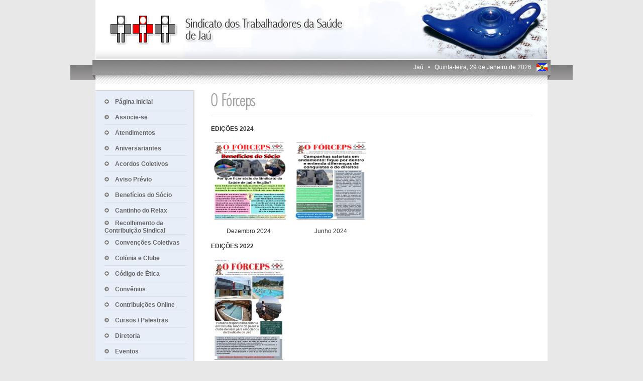

--- FILE ---
content_type: text/html; charset=UTF-8
request_url: https://sindsaudejau.com.br/forceps.php
body_size: 31466
content:
<!DOCTYPE html PUBLIC "-//W3C//DTD XHTML 1.0 Transitional//EN" "http://www.w3.org/TR/xhtml1/DTD/xhtml1-transitional.dtd">
<html xmlns="http://www.w3.org/1999/xhtml">
<head>
<meta http-equiv="Content-Type" content="text/html; charset=iso-8859-1" />
<title>Sindicato dos Trabalhadores da Sa�de de Ja� e Regi�o</title>
<meta name="robots" content="all">
<meta name="content-language" content="pt-br">
<meta name="description" content="Sindicato dos Trabalhadores da Sa�de de Ja� e Regi�o">
<meta name="keywords" content="sindicato trabalhadores sa�de ja�">

<link href="estilo.css?v=1.4" rel="stylesheet" type="text/css" />
<script src="js/funcoes.js" type="text/javascript"></script>

<script language="JavaScript">
    <!--
    function fale()
    {
    var erro_string = "";  
    if (window.document.mail.nome.value =="") { erro_string += "O campo Nome est� vazio \n"; }
	if (window.document.mail.email.value =="") { erro_string += "O campo E-mail est� vazio \n"; }
	if (window.document.mail.fone.value =="") { erro_string += "O campo Telefone est� vazio \n"; }
	if (window.document.mail.mensagem.value =="") { erro_string += "O campo Mensagem est� vazio \n"; }
    if (erro_string == "")
    { return true;
    } else { alert("O preenchimento de todos os campos � obrigat�rio\n\n" + erro_string); return false; }
    }

    function denu()
    {
			var erro_string = "";  
			if (window.document.mail.empresa.value =="") { erro_string += "O campo Empresa est� vazio \n"; }
			if (window.document.mail.cidade.value =="") { erro_string += "O campo Cidade est� vazio \n"; }
			if (window.document.mail.mensagem.value =="") { erro_string += "O campo Mensagem est� vazio \n"; }
			if (erro_string == "")
			{ 
				return true;
			} else { alert("O preenchimento de todos os campos � obrigat�rio\n\n" + erro_string); return false; }
    }				
		
    -->
</script>
<script src="js/jquery-1.7.2.min.js"></script>
<script src="js/lightbox.js"></script>
<link href="css/lightbox.css" rel="stylesheet" />

</head>

<body>
<table width="900" border="0" align="center" cellpadding="0" cellspacing="0">
  <tr>
    <td bgcolor="#FFFFFF"><img src="figuras/topo.jpg" width="900" height="120" /></td>
  </tr>
</table>
<table width="1000" border="0" align="center" cellpadding="0" cellspacing="0">
  <tr>
    <td height="49" valign="top" background="figuras/separador.jpg"><table width="900" border="0" align="center" cellpadding="0" cellspacing="0">
      <tr>
        <td height="30"><table width="610" height="25" border="0" align="right" cellpadding="0" cellspacing="0">
          <tr>
            <td align="right"><span class="data">Ja&uacute;&nbsp;&nbsp;&nbsp;&bull;&nbsp;&nbsp;
                  <script>WriteDate();</script>
            </span></td>
            <td width="32" align="right"><img src="figuras/bandeira.jpg" width="22" height="16" /></td>
            </tr>
        </table></td>
      </tr>
    </table></td>
  </tr>
</table>
<table width="900" border="0" align="center" cellpadding="0" cellspacing="0">
  <tr>
    <td width="200" bgcolor="#FFFFFF"><img src="figuras/trans.gif" width="1" height="11" /></td>
    <td bgcolor="#FFFFFF"><img src="figuras/trans.gif" width="1" height="11" /></td>
  </tr>
</table>
<table width="900" border="0" align="center" cellpadding="0" cellspacing="0" bgcolor="#FFFFFF">
  <tr>
    <td width="200" valign="top" background="figuras/fundo_menu.jpg"><table width="196" border="0" cellspacing="0" cellpadding="0">
      <tr>
        <td bgcolor="#d6d6d6"><img src="figuras/trans.gif" width="1" height="1" /></td>
      </tr>
    </table>
    <table width="164" border="0" align="center" cellpadding="0" cellspacing="0">
  <tr>
  
    <td><img src="figuras/trans.gif" width="1" height="5" /></td>
  </tr>
  <tr>
    <td height="30"><img src="figuras/seta_menu.gif" />&nbsp;&nbsp;&nbsp;<a href="index.php" class="menu">P&aacute;gina Inicial</a></td>
  </tr>
  
  <tr>
    <td bgcolor="#d9e1ee"><img src="figuras/trans.gif" width="1" height="1" /></td>
  </tr>
  <tr>
    <td height="30"><img src="figuras/seta_menu.gif" />&nbsp;&nbsp;&nbsp;<a href="associe.php" class="menu">Associe-se</a></td>
  </tr>
  
  <tr bgcolor="#d9e1ee"><img src="figuras/trans.gif" width="1" height="1" /></td>
  </tr>
  
  <tr>
    <td bgcolor="#d9e1ee"><img src="figuras/trans.gif" width="1" height="1" /></td>
  </tr>
  <tr>
    <td height="30"><img src="figuras/seta_menu.gif" />&nbsp;&nbsp;&nbsp;<a href="atendimentos.php" class="menu">Atendimentos</a></td>
  </tr>
  
  
   
  <tr bgcolor="#d9e1ee">
    <td><img src="figuras/trans.gif" width="1" height="1" /></td>
  </tr>
  <tr>
    <td height="30"><img src="figuras/seta_menu.gif" />&nbsp;&nbsp;&nbsp;<a href="aniversariantes.php" class="menu">Aniversariantes</a></td>
  </tr>
  <tr bgcolor="#d9e1ee">
		<td><img src="figuras/trans.gif" width="1" height="1" /></td>
 	</tr>
  <tr>
		<td height="30"><img src="figuras/seta_menu.gif" />&nbsp;&nbsp;&nbsp;<a href="acordos.php" class="menu">Acordos Coletivos</a></td>
 	</tr>
  <tr>
		<td bgcolor="#d9e1ee"><img src="figuras/trans.gif" width="1" height="1" /></td>
 	</tr>
  <tr>
		<td height="30"><img src="figuras/seta_menu.gif" />&nbsp;&nbsp;&nbsp;<a href="aviso_previo.php" class="menu">Aviso Pr&eacute;vio </a></td>
  </tr>
  <tr>
		<td bgcolor="#d9e1ee"><img src="figuras/trans.gif" width="1" height="1" /></td>
 	</tr>
  <tr>
    <td height="30"><img src="figuras/seta_menu.gif" />&nbsp;&nbsp;&nbsp;<a href="beneficios_socios.php" class="menu">Benef&iacute;cios do S&oacute;cio </a></td>
  </tr>
  <tr>
    <td bgcolor="#d9e1ee"><img src="figuras/trans.gif" width="1" height="1" /></td>
  </tr>

  <tr>
    <td height="30"><img src="figuras/seta_menu.gif" />&nbsp;&nbsp;&nbsp;<a href="manchete_ver.php?id=4814" class="menu">Cantinho do Relax</a></td>
  </tr>
  <tr bgcolor="#d9e1ee">
    <td><img src="figuras/trans.gif" width="1" height="1" /></td>
  </tr>

   <tr>
     <td height="30"><img src="figuras/seta_menu.gif" />&nbsp;&nbsp;&nbsp;<a href="ocifio_recolhimento_contribuicao.pdf" target="_blank" class="menu">Recolhimento da Contribui&ccedil;&atilde;o Sindical</a></td>
  </tr>
  <tr bgcolor="#d9e1ee">
    <td><img src="figuras/trans.gif" width="1" height="1" /></td>
  </tr> 

  <tr><td height="30"><img src="figuras/seta_menu.gif" />&nbsp;&nbsp;&nbsp;<a href="convencoes.php" class="menu">Conven&ccedil;&otilde;es Coletivas</a></td></tr>
  <tr bgcolor="#d9e1ee">
    <td><img src="figuras/trans.gif" width="1" height="1" /></td>
  </tr>


  <tr>
    <td height="30"><img src="figuras/seta_menu.gif" />&nbsp;&nbsp;&nbsp;<a href="colonia.php" class="menu">Col&ocirc;nia e Clube</a></td>
  </tr>
  <tr bgcolor="#d9e1ee">
    <td><img src="figuras/trans.gif" width="1" height="1" /></td>
  </tr>
  <tr>
    <td height="30"><img src="figuras/seta_menu.gif" />&nbsp;&nbsp;&nbsp;<a href="codigo.php" class="menu">C&oacute;digo de &Eacute;tica </a></td>
  </tr>
  <tr bgcolor="#d9e1ee">
    <td><img src="figuras/trans.gif" width="1" height="1" /></td>
  </tr>
  <tr>
    <td height="30"><img src="figuras/seta_menu.gif" />&nbsp;&nbsp;&nbsp;<a href="convenios.php" class="menu">Conv&ecirc;nios</a></td>
  </tr>
  <tr bgcolor="#d9e1ee">
		<td><img src="figuras/trans.gif" width="1" height="1" /></td>
  	</tr>
  <tr>
  	<!-- <td height="30"><img src="figuras/seta_menu.gif" />&nbsp;&nbsp;&nbsp;<a href="#" class="menu" onClick="window.open ('atencao.html?v=2025', '', 'width=520,height=350,resizable=no,scrollbars=no,screenX=0,screenY=0,top=0,left=0')">Contribui&ccedil;&otilde;es Online </a></td> -->
  	<td height="30"><img src="figuras/seta_menu.gif" />&nbsp;&nbsp;&nbsp;<a href="atencao.php" class="menu">Contribui&ccedil;&otilde;es Online </a></td>
  	</tr>
  <tr bgcolor="#d9e1ee">
    <td><img src="figuras/trans.gif" width="1" height="1" /></td>
  </tr>
  <tr>
    <td height="30"><img src="figuras/seta_menu.gif" />&nbsp;&nbsp;&nbsp;<a href="cursos.php" class="menu">Cursos / Palestras</a></td>
  </tr>
  <tr bgcolor="#d9e1ee">
    <td><img src="figuras/trans.gif" width="1" height="1" /></td>
  </tr>
  <tr>
    <td height="30"><img src="figuras/seta_menu.gif" />&nbsp;&nbsp;&nbsp;<a href="diretoria.php" class="menu">Diretoria</a></td>
  </tr>
  <tr bgcolor="#d9e1ee">
    <td><img src="figuras/trans.gif" width="1" height="1" /></td>
  </tr>
  <tr>
		<td height="30"><img src="figuras/seta_menu.gif" />&nbsp;&nbsp;&nbsp;<a href="eventos.php" class="menu">Eventos</a></td>
 	</tr>
  <tr bgcolor="#d9e1ee">
		<td><img src="figuras/trans.gif" width="1" height="1" /></td>
 	</tr>
  <tr>
    <td height="30"><img src="figuras/seta_menu.gif" />&nbsp;&nbsp;&nbsp;<a href="espiao.php" class="menu">Espi&atilde;o Forceps</a> </td>
  </tr>
  
    <tr bgcolor="#d9e1ee">
    <td><img src="figuras/trans.gif" width="1" height="1" /></td>
  </tr>
  <tr>
    <td height="30"><img src="figuras/seta_menu.gif" />&nbsp;&nbsp;&nbsp;<a href="fale.php" class="menu">Fale Conosco </a></td>
  </tr>
  <tr bgcolor="#d9e1ee">
    <td><img src="figuras/trans.gif" width="1" height="1" /></td>
  </tr>
  <tr>
  	<td height="30"><img src="figuras/seta_menu.gif" />&nbsp;&nbsp;&nbsp;<a href="galeria.php" class="menu">Galeria de Fotos</a></td>
 	</tr>
  <tr bgcolor="#d9e1ee">
		<td><img src="figuras/trans.gif" width="1" height="1" /></td>
 	</tr>
  <tr>
    <td height="30"><img src="figuras/seta_menu.gif" />&nbsp;&nbsp;&nbsp;<a href="historia.php" class="menu">Hist&oacute;ria</a></td>
  </tr>
  <tr bgcolor="#d9e1ee">
    <td><img src="figuras/trans.gif" width="1" height="1" /></td>
  </tr>
  <tr>
    <td height="30"><img src="figuras/seta_menu.gif" />&nbsp;&nbsp;&nbsp;<a href="homologa.php" class="menu">Homologa&ccedil;&atilde;o</a></td>
  </tr>
  <tr bgcolor="#d9e1ee">
    <td><img src="figuras/trans.gif" width="1" height="1" /></td>
  </tr>
  <tr>
		<td height="30"><img src="figuras/seta_menu.gif" />&nbsp;&nbsp;&nbsp;<a href="links.php" class="menu">Links &Uacute;teis</a></td>
 	</tr>
  <tr bgcolor="#d9e1ee">
		<td><img src="figuras/trans.gif" width="1" height="1" /></td>
 	</tr>
  <tr>
    <td height="30"><img src="figuras/seta_menu.gif" />&nbsp;&nbsp;&nbsp;<a href="manchete_lei.php" class="menu">LEI: Auxiliar x T&eacute;cnico</a></td>
  </tr>
  <tr bgcolor="#d9e1ee">
    <td><img src="figuras/trans.gif" width="1" height="1" /></td>
  </tr>
  
  <tr>
    <td height="30"><img src="figuras/seta_menu.gif" />&nbsp;&nbsp;&nbsp;<a href="localize.php" class="menu">Localize</a></td>
  </tr>
  <tr bgcolor="#d9e1ee">
    <td><img src="figuras/trans.gif" width="1" height="1" /></td>
  </tr>

  
  <tr>
		<td height="30"><img src="figuras/seta_menu.gif" />&nbsp;&nbsp;&nbsp;<a href="noticias.php" class="menu">Not&iacute;cias</a></td>
 	</tr>
  <tr bgcolor="#d9e1ee">
		<td><img src="figuras/trans.gif" width="1" height="1" /></td>
 	</tr>
  
  <tr>
     <td height="30"><img src="figuras/seta_menu.gif" />&nbsp;&nbsp;&nbsp;<a href="seguro.php" class="menu">Seguro | Benef&iacute;cio</a></td>
  </tr>
  <tr bgcolor="#d9e1ee">
		<td><img src="figuras/trans.gif" width="1" height="1" /></td>
 	</tr>
  <tr>
		<td height="30"><img src="figuras/seta_menu.gif" />&nbsp;&nbsp;&nbsp;<a href="sindicato_forte.php" class="menu">Sindicato Forte</a></td>
 	</tr>
  <tr bgcolor="#d9e1ee">
    <td><img src="figuras/trans.gif" width="1" height="1" /></td>
  </tr>
  <tr>
    <td height="30"><img src="figuras/seta_menu.gif" />&nbsp;&nbsp;&nbsp;<a href="sisnatur.php" class="menu">Lazer com desconto</a></td>
  </tr>  
  <tr bgcolor="#d9e1ee">
		<td><img src="figuras/trans.gif" width="1" height="1" /></td>
 	</tr>
  <tr>
		<td height="30"><img src="figuras/seta_menu.gif" />&nbsp;&nbsp;&nbsp;<a href="telefones.php" class="menu">Telefones &Uacute;teis</a></td>
 	</tr>
  
  <tr>
    <td height="30">&nbsp;</td>
  </tr>

  <tr>
		<td><a href="http://www.empregajau.com.br/" target="_blank"><img src="figuras/emprega.png" width="164" border="0" /></a></td>
 	</tr>
  <tr>
		<td>&nbsp;</td>
 	</tr>
<tr>
		<td><a href="vagas_pat.php"><img src="figuras/vagas_pat.jpg" width="164" height="170" border="0" /></a></td>
 	</tr>
  <tr>
		<td>&nbsp;</td>
 	</tr>
  <tr>
  	<td><a href="colonia.php"><img src="figuras/banner_colonia.jpg" width="164" height="322" border="0" /></a></td>
 	</tr>
  <tr>
  	<td>&nbsp;</td>
 	</tr>
  <tr>
  	<td><a href="apresentacaoCFMdatafolha.pdf" target="_blank"><img src="figuras/pesquisa_saude.jpg" width="164" height="150" border="0" /></a></td>
 	</tr>
  <tr>
  	<td>&nbsp;</td>
 	</tr>
  <tr>
		<td><a href="seguranca.php"><img src="figuras/seguranca.jpg" width="164" height="255" border="0" /></a></td>
 	</tr>
  <tr>
		<td>&nbsp;</td>
 	</tr>
  <tr>
  	<td><a href="dicas.php"><img src="figuras/dicas.jpg" width="164" height="209" border="0" /></a></td>
 	</tr>
  <tr>
  	<td>&nbsp;</td>
 	</tr>
  
  <tr>
  	<td height="30"><a href="http://portalsaude.saude.gov.br/portalsaude/area/2/principal.html" target="_blank"><img src="figuras/portal-saude.jpg" width="164" height="80" border="0" /></a></td>
 	</tr>
  <tr>
    <td>&nbsp;</td>
  </tr>
  <tr>
  	<td><a href="http://www.jau.sp.gov.br/secretarias.php?SEC_ID=50" target="_blank"><img src="figuras/conselho_municipal.jpg" width="164" height="39" border="0" /></a></td>
 	</tr>
  <tr>
  	<td>&nbsp;</td>
 	</tr>
  <tr>
  	<td><a href="http://www.jau.sp.gov.br/secretarias.php?SEC_ID=21"><img src="figuras/vigilancia.jpg" width="164" height="103" border="0" /></a></td>
 	</tr>
  <tr>
  	<td>&nbsp;</td>
 	</tr>
  <tr>
  	<td height="30"><a href="dieese.php"><img src="figuras/dieese.jpg" width="164" height="62" border="0" /></a></td>
 	</tr>
  <tr>
		<td>&nbsp;</td>
 	</tr>
  <tr>
  	<td height="30"><a href="nr-32/nr32-resumo.pdf"><img src="figuras/nr_32.jpg" width="164" height="62" border="0" /></a></td>
 	</tr>
  <tr>
		<td>&nbsp;</td>
 	</tr>
  <tr>
  	<td height="30"><a href="http://www.facebook.com/media/set/?set=a.105646262927462.13363.100004462661886&amp;type=3#!/sindicatodasaude.sindsaude" target="_blank"><img src="figuras/facebook_logo.jpg" width="164" height="62" border="0" /></a></td>
 	</tr>
  <tr>
  	<td height="30">&nbsp;</td>
 	</tr>
</table>
</td>
    <td width="30" valign="top" bgcolor="#FFFFFF">&nbsp;</td>
    <td width="640" valign="top" bgcolor="#FFFFFF"><table width="640" border="0" cellspacing="0" cellpadding="0">
      <tr>
        <td valign="top"><img src="figuras/t_forceps.gif" width="400" height="41" /></td>
      </tr>
      <tr>
        <td valign="top"><img src="figuras/trans.gif" width="1" height="10" /></td>
      </tr>
      <tr>
        <td valign="top" bgcolor="#e0dfdf"><img src="figuras/trans.gif" width="1" height="1" /></td>
      </tr>
      <tr>
        <td valign="top">&nbsp;</td>
      </tr>
      <tr>
      	<td valign="top" class="texto"><table width="640" border="0" cellspacing="0" cellpadding="0">

		  			
					<tr>
						<td valign="top"><strong>EDI&Ccedil;&Otilde;ES 2024</strong></td>
						<td height="30" valign="top">&nbsp;</td>
						<td valign="top">&nbsp;</td>
						<td height="30" valign="top">&nbsp;</td>
						<td valign="top">&nbsp;</td>
						<td height="30" valign="top">&nbsp;</td>
						<td valign="top">&nbsp;</td>
					</tr>
					<tr>
						<td width="150" valign="top"><div align="center"><a href="forceps/forceps_dezembro_2024.pdf"><img src="forceps/forceps_dezembro_2024.jpg" width="150" height="164" border="0" /></a></div></td>
						<td width="13" valign="top"><div align="center"></div></td>
						<td width="150" valign="top"><div align="center"><a href="forceps/forceps_junho_2024.pdf"><img src="forceps/forceps_junho_2024.jpg" width="150" height="164" border="0" /></a></div></td>
						<td height="30" valign="top">&nbsp;</td>
						<td valign="top">&nbsp;</td>
						<td height="30" valign="top">&nbsp;</td>
						<td valign="top">&nbsp;</td>
					</tr>
					<tr>
						<td><img src="figuras/trans.gif" width="1" height="10" /></td>
						<td><img src="figuras/trans.gif" width="1" height="10" /></td>
						<td><img src="figuras/trans.gif" width="1" height="10" /></td>
						<td><img src="figuras/trans.gif" width="1" height="10" /></td>
						<td><img src="figuras/trans.gif" width="1" height="10" /></td>
						<td><img src="figuras/trans.gif" width="1" height="10" /></td>
						<td><img src="figuras/trans.gif" width="1" height="10" /></td>
					</tr>
					<tr>
						<td width="150" valign="top"><div align="center">Dezembro 2024</div></td>
						<td width="13" height="30" valign="top"><div align="center"></div></td>
						<td width="150" valign="top"><div align="center">Junho 2024</div></td>
						<td height="30" valign="top">&nbsp;</td>
						<td valign="top">&nbsp;</td>
						<td height="30" valign="top">&nbsp;</td>
						<td valign="top">&nbsp;</td>
					</tr>


					<!-- ************************************************** -->


      				<tr>
						<td valign="top"><strong>EDI&Ccedil;&Otilde;ES 2022</strong></td>
						<td height="30" valign="top">&nbsp;</td>
						<td valign="top">&nbsp;</td>
						<td height="30" valign="top">&nbsp;</td>
						<td valign="top">&nbsp;</td>
						<td height="30" valign="top">&nbsp;</td>
						<td valign="top">&nbsp;</td>
					</tr>
					<tr>
						<td valign="top"><div align="center"><a href="forceps/forceps_digital_1.pdf"><img src="forceps/forceps_1_mini.jpg" width="150" border="0" /></a></div></td>
						<td valign="top">&nbsp;</td>
						<td valign="top">&nbsp;</td>
						<td valign="top">&nbsp;</td>
						<td valign="top">&nbsp;</td>
						<td valign="top">&nbsp;</td>
						<td valign="top">&nbsp;</td>
					</tr>
					<tr>
						<td><img src="figuras/trans.gif" width="1" height="10" /></td>
						<td><img src="figuras/trans.gif" width="1" height="10" /></td>
						<td><img src="figuras/trans.gif" width="1" height="10" /></td>
						<td><img src="figuras/trans.gif" width="1" height="10" /></td>
						<td><img src="figuras/trans.gif" width="1" height="10" /></td>
						<td><img src="figuras/trans.gif" width="1" height="10" /></td>
						<td><img src="figuras/trans.gif" width="1" height="10" /></td>
					</tr>
					<tr>
						<td valign="top"><div align="center">Mar&ccedil;o<br />
							2022</div></td>
						<td valign="top">&nbsp;</td>
						<td valign="top">&nbsp;</td>
						<td valign="top">&nbsp;</td>
						<td valign="top">&nbsp;</td>
						<td valign="top">&nbsp;</td>
						<td valign="top">&nbsp;</td>
					</tr>
					
					<tr>
						<td valign="top">&nbsp;</td>
						<td height="30" valign="top">&nbsp;</td>
						<td valign="top">&nbsp;</td>
						<td height="30" valign="top">&nbsp;</td>
						<td valign="top">&nbsp;</td>
						<td height="30" valign="top">&nbsp;</td>
						<td valign="top">&nbsp;</td>
					</tr>
					<tr>
						<td valign="top"><strong>EDI&Ccedil;&Otilde;ES 2015</strong></td>
						<td height="30" valign="top">&nbsp;</td>
						<td valign="top">&nbsp;</td>
						<td height="30" valign="top">&nbsp;</td>
						<td valign="top">&nbsp;</td>
						<td height="30" valign="top">&nbsp;</td>
						<td valign="top">&nbsp;</td>
					</tr>
					<tr>
						<td valign="top"><div align="center"><a href="forceps/forceps_76.pdf"><img src="forceps/76.jpg" width="150" border="0" /></a></div></td>
						<td valign="top">&nbsp;</td>
						<td valign="top"><div align="center"><a href="forceps/forceps_75.pdf"><img src="forceps/75.jpg" width="150" border="0" /></a></div></td>
						<td valign="top">&nbsp;</td>
						<td valign="top">&nbsp;</td>
						<td valign="top">&nbsp;</td>
						<td valign="top">&nbsp;</td>
					</tr>
					<tr>
						<td><img src="figuras/trans.gif" width="1" height="10" /></td>
						<td><img src="figuras/trans.gif" width="1" height="10" /></td>
						<td><img src="figuras/trans.gif" width="1" height="10" /></td>
						<td><img src="figuras/trans.gif" width="1" height="10" /></td>
						<td><img src="figuras/trans.gif" width="1" height="10" /></td>
						<td><img src="figuras/trans.gif" width="1" height="10" /></td>
						<td><img src="figuras/trans.gif" width="1" height="10" /></td>
					</tr>
					<tr>
						<td valign="top"><div align="center">Outubro / Novembro<br />
							2015</div></td>
						<td valign="top">&nbsp;</td>
						<td valign="top"><div align="center">Janeiro / Fevereiro / Mar&ccedil;o<br />
							2015</div></td>
						<td valign="top">&nbsp;</td>
						<td valign="top">&nbsp;</td>
						<td valign="top">&nbsp;</td>
						<td valign="top">&nbsp;</td>
					</tr>
					
					<tr>
						<td valign="top">&nbsp;</td>
						<td height="30" valign="top">&nbsp;</td>
						<td valign="top">&nbsp;</td>
						<td height="30" valign="top">&nbsp;</td>
						<td valign="top">&nbsp;</td>
						<td height="30" valign="top">&nbsp;</td>
						<td valign="top">&nbsp;</td>
					</tr>
					<tr>
						<td valign="top"><strong>EDI&Ccedil;&Otilde;ES 2014</strong></td>
						<td height="30" valign="top">&nbsp;</td>
						<td valign="top">&nbsp;</td>
						<td height="30" valign="top">&nbsp;</td>
						<td valign="top">&nbsp;</td>
						<td height="30" valign="top">&nbsp;</td>
						<td valign="top">&nbsp;</td>
					</tr>
					<tr>
						<td width="150" valign="top"><div align="center"><a href="forceps/forceps_74.pdf"><img src="forceps/74.jpg" width="150" height="165" border="0" /></a></div></td>
						<td valign="top">&nbsp;</td>
						<td width="150" valign="top"><div align="center"><a href="forceps/forceps_73.pdf"><img src="forceps/73.jpg" width="150" height="165" border="0" /></a></div></td>
						<td valign="top">&nbsp;</td>
						<td width="150" valign="top"><div align="center"><a href="forceps/forceps_72.pdf"><img src="forceps/72.jpg" width="150" height="165" border="0" /></a></div></td>
						<td valign="top">&nbsp;</td>
						<td width="150" valign="top"><div align="center"><a href="forceps/forceps_71.pdf"><img src="forceps/71.jpg" width="150" height="165" border="0" /></a></div></td>
					</tr>
					<tr>
						<td><img src="figuras/trans.gif" width="1" height="10" /></td>
						<td><img src="figuras/trans.gif" width="1" height="10" /></td>
						<td><img src="figuras/trans.gif" width="1" height="10" /></td>
						<td><img src="figuras/trans.gif" width="1" height="10" /></td>
						<td><img src="figuras/trans.gif" width="1" height="10" /></td>
						<td><img src="figuras/trans.gif" width="1" height="10" /></td>
						<td><img src="figuras/trans.gif" width="1" height="10" /></td>
					</tr>
					<tr>
						<td width="150" valign="top"><div align="center">Novembro / Dezembro<br />
							2014</div></td>
						<td valign="top">&nbsp;</td>
						<td width="150" valign="top"><div align="center">Agosto / Setembro / Outubro<br />
							2014</div></td>
						<td valign="top">&nbsp;</td>
						<td width="150" valign="top"><div align="center">Maio / Junho / Julho<br />
							2014</div></td>
						<td valign="top">&nbsp;</td>
						<td width="150" valign="top"><div align="center">Janeiro / Abril<br />
							2014</div></td>
					</tr>
					<tr>
						<td valign="top">&nbsp;</td>
						<td height="30" valign="top">&nbsp;</td>
						<td valign="top">&nbsp;</td>
						<td height="30" valign="top">&nbsp;</td>
						<td valign="top">&nbsp;</td>
						<td height="30" valign="top">&nbsp;</td>
						<td valign="top">&nbsp;</td>
					</tr>
					<tr>
						<td valign="top"><strong>EDI&Ccedil;&Otilde;ES 2013</strong></td>
						<td height="30" valign="top">&nbsp;</td>
						<td valign="top">&nbsp;</td>
						<td height="30" valign="top">&nbsp;</td>
						<td valign="top">&nbsp;</td>
						<td height="30" valign="top">&nbsp;</td>
						<td valign="top">&nbsp;</td>
					</tr>
					<tr>
						<td width="150" valign="top"><div align="center"><a href="forceps/forceps_70.pdf"><img src="forceps/70.jpg" width="150" height="165" border="0" /></a></div></td>
						<td valign="top">&nbsp;</td>
						<td width="150" valign="top"><div align="center"><a href="forceps/forceps_69.pdf"><img src="forceps/69.jpg" width="150" height="165" border="0" /></a></div></td>
						<td valign="top">&nbsp;</td>
						<td width="150" valign="top"><div align="center"><a href="forceps/forceps_68.pdf"><img src="forceps/68.jpg" width="150" height="165" border="0" /></a></div></td>
						<td valign="top">&nbsp;</td>
						<td width="150" valign="top"><div align="center"><a href="forceps/forceps_67.pdf"><img src="forceps/67.jpg" width="150" height="165" border="0" /></a></div></td>
					</tr>
					<tr>
						<td><img src="figuras/trans.gif" width="1" height="10" /></td>
						<td><img src="figuras/trans.gif" width="1" height="10" /></td>
						<td><img src="figuras/trans.gif" width="1" height="10" /></td>
						<td><img src="figuras/trans.gif" width="1" height="10" /></td>
						<td><img src="figuras/trans.gif" width="1" height="10" /></td>
						<td><img src="figuras/trans.gif" width="1" height="10" /></td>
						<td><img src="figuras/trans.gif" width="1" height="10" /></td>
					</tr>
					<tr>
						<td width="150" valign="top"><div align="center">Novembro / Dezembro<br />
							2013</div></td>
						<td valign="top">&nbsp;</td>
						<td width="150" valign="top"><div align="center">Agosto / Setembro<br />
							2013</div></td>
						<td valign="top">&nbsp;</td>
						<td width="150" valign="top"><div align="center">Maio / Junho / Julho<br />
							2013</div></td>
						<td valign="top">&nbsp;</td>
						<td width="150" valign="top"><div align="center">Mar&ccedil;o / Abril<br />
							2013</div></td>
					</tr>
					<tr>
						<td valign="top">&nbsp;</td>
						<td valign="top">&nbsp;</td>
						<td valign="top">&nbsp;</td>
						<td valign="top">&nbsp;</td>
						<td valign="top">&nbsp;</td>
						<td valign="top">&nbsp;</td>
						<td valign="top">&nbsp;</td>
					</tr>
					<tr>
						<td width="150" valign="top"><div align="center"><a href="forceps/forceps_66.pdf"><img src="forceps/66.jpg" width="150" height="164" border="0" /></a></div></td>
						<td width="13" valign="top"><div align="center"></div></td>
						<td width="150" valign="top">&nbsp;</td>
						<td width="13" valign="top">&nbsp;</td>
						<td width="150" valign="top">&nbsp;</td>
						<td width="13" valign="top">&nbsp;</td>
						<td width="150" valign="top">&nbsp;</td>
					</tr>
					<tr>
						<td><img src="figuras/trans.gif" width="1" height="10" /></td>
						<td><img src="figuras/trans.gif" width="1" height="10" /></td>
						<td><img src="figuras/trans.gif" width="1" height="10" /></td>
						<td><img src="figuras/trans.gif" width="1" height="10" /></td>
						<td><img src="figuras/trans.gif" width="1" height="10" /></td>
						<td><img src="figuras/trans.gif" width="1" height="10" /></td>
						<td><img src="figuras/trans.gif" width="1" height="10" /></td>
					</tr>
					<tr>
						<td width="150" valign="top"><div align="center">Janeiro / Fevereiro<br />
							2013</div></td>
						<td width="13" height="30" valign="top"><div align="center"></div></td>
						<td width="150" valign="top">&nbsp;</td>
						<td width="13" height="30" valign="top">&nbsp;</td>
						<td width="150" valign="top">&nbsp;</td>
						<td width="13" height="30" valign="top">&nbsp;</td>
						<td width="150" valign="top">&nbsp;</td>
					</tr>
					<tr>
						<td valign="top">&nbsp;</td>
						<td height="30" valign="top">&nbsp;</td>
						<td valign="top">&nbsp;</td>
						<td height="30" valign="top">&nbsp;</td>
						<td valign="top">&nbsp;</td>
						<td height="30" valign="top">&nbsp;</td>
						<td valign="top">&nbsp;</td>
					</tr>
					<tr>
						<td valign="top"><strong>EDI&Ccedil;&Otilde;ES 2012</strong></td>
						<td height="30" valign="top">&nbsp;</td>
						<td valign="top">&nbsp;</td>
						<td height="30" valign="top">&nbsp;</td>
						<td valign="top">&nbsp;</td>
						<td height="30" valign="top">&nbsp;</td>
						<td valign="top">&nbsp;</td>
					</tr>
					<tr>
						<td width="150" valign="top"><div align="center"><a href="forceps/forceps_65.pdf"><img src="forceps/65.jpg" width="150" height="164" border="0" /></a></div></td>
						<td width="13" valign="top"><div align="center"></div></td>
						<td width="150" valign="top"><div align="center"><a href="forceps/forceps_64.pdf"><img src="forceps/64.jpg" width="150" height="164" border="0" /></a></div></td>
						<td height="30" valign="top">&nbsp;</td>
						<td valign="top">&nbsp;</td>
						<td height="30" valign="top">&nbsp;</td>
						<td valign="top">&nbsp;</td>
					</tr>
					<tr>
						<td><img src="figuras/trans.gif" width="1" height="10" /></td>
						<td><img src="figuras/trans.gif" width="1" height="10" /></td>
						<td><img src="figuras/trans.gif" width="1" height="10" /></td>
						<td><img src="figuras/trans.gif" width="1" height="10" /></td>
						<td><img src="figuras/trans.gif" width="1" height="10" /></td>
						<td><img src="figuras/trans.gif" width="1" height="10" /></td>
						<td><img src="figuras/trans.gif" width="1" height="10" /></td>
					</tr>
					<tr>
						<td width="150" valign="top"><div align="center">Novembro / Dezembro 2012</div></td>
						<td width="13" height="30" valign="top"><div align="center"></div></td>
						<td width="150" valign="top"><div align="center">Setembro / Outubro 2012</div></td>
						<td height="30" valign="top">&nbsp;</td>
						<td valign="top">&nbsp;</td>
						<td height="30" valign="top">&nbsp;</td>
						<td valign="top">&nbsp;</td>
					</tr>
				</table></td>
      	</tr>
      <tr>
        <td valign="top" class="texto">&nbsp;</td>
      </tr>
    </table></td>
    <td width="30" valign="top" bgcolor="#FFFFFF">&nbsp;</td>
  </tr>
</table>
<table width="900" border="0" align="center" cellpadding="0" cellspacing="0">
  <tr>
    <td width="200" height="20" valign="top" bgcolor="#FFFFFF"><table width="196" border="0" cellspacing="0" cellpadding="0">
      <tr>
        <td bgcolor="#d6d6d6"><img src="figuras/trans.gif" width="1" height="1" /></td>
      </tr>
    </table></td>
    <td bgcolor="#FFFFFF">&nbsp;</td>
  </tr>
</table>
<table width="900" border="0" align="center" cellpadding="20" cellspacing="0">
  <tr>
    <td width="87" background="figuras/f_rodape.jpg"><table width="87" border="0" align="center" cellpadding="0" cellspacing="0">
      <tr>
        <td width="87"><div align="left"><img src="figuras/selo.gif" width="86" height="11" /></div></td>
      </tr>
      <tr>
        <td><div align="left"><a href="http://www.consir.com.br" target="_blank"><img src="figuras/consir.gif" width="86" height="15" border="0" /></a></div></td>
      </tr>
    </table></td>
    <td width="733" background="figuras/f_rodape.jpg"><div align="right"><span class="rodape"><strong>Sindicato da Sa&uacute;de Ja&uacute; e Regi&atilde;o</strong><br />
      Rua Sete de Setembro, 462 - CEP 17.201.-480 - Centro - Ja&uacute; - SP<br />
    Fone (14) 3622-4131 - E-mail: sindsaudejau@uol.com.br </span></div></td>
  </tr>
</table>
</body>
</html>

--- FILE ---
content_type: text/css
request_url: https://sindsaudejau.com.br/estilo.css?v=1.4
body_size: 6526
content:
/* $_GLOBAL
--------------------------------------------------------*/
body {
	margin:0;
	padding:0;
	background-color:#e8e8e8;
}

/* Style
--------------------------------------------------------*/
ul {
	margin: 0;
	padding: 0 0 0 13px;
}

h3 {
	color: #990000;
	font: italic 25px Arial, Helvetica, sans-serif;
	letter-spacing: -1px;
	margin: 0;
}
h4 {
	color: #999999;
	font: 18px Arial, Helvetica, sans-serif;
	margin: 0 0 10px 0;
}

.aniver {
	font: 13px/20px Arial, Helvetica, sans-serif;
}
.sub_titulo {
	color: #666666; 
}
.evento {
	font: 14px Arial, Helvetica, sans-serif;
}

.fotos {
	widht: 150px;
	height: 107px;
	margin-bottom: 15px;
	overflow: hidden;
}
.rosa {
	color: #FF6699;
}

/* $_TOPO
--------------------------------------------------------*/
h2 {
	color: #000;
	font: 22px Arial, Helvetica, sans-serif;
	margin-top: 0;
}
.data {
	font:12px Arial, Helvetica, sans-serif;
	color:#FFFFFF;
}

/* $_MENU
--------------------------------------------------------*/
a.menu:active, a.menu:link, a.menu:visited {
	font:bold 12px Arial, Helvetica, sans-serif;
	color:#666666;
	text-decoration:none;
}
a.menu:hover {
	color:#990000;
	text-decoration:none;
}

/* $_TEXTO
--------------------------------------------------------*/
.vermelho {
	font: 13px Arial, Helvetica, sans-serif;
	color:#990000;
}
.texto, p {
	font: 12px Arial, Helvetica, sans-serif;
	color:#333333;
}
.texto_menor {
	font: 11px Arial, Helvetica, sans-serif;
	color:#333333;
}
.local {
	font: 10px Arial, Helvetica, sans-serif;
	color:#666666;
	margin-bottom: 0;
	display: block;
}
.cidade {
	font: 10px Arial, Helvetica, sans-serif;
	color:#666666;
}

.topico {
	font: 14px/20px Arial, Helvetica, sans-serif;
	color:#333333;
}
.titulo {
	font: 20px Arial, Helvetica, sans-serif;
	color:#333333;
}

p u {
	font: bold 16px Arial, Helvetica, sans-serif;
	color:#006699;
}

.texto_aviso {
	color: #990000;
	font: 25px Arial, Helvetica, sans-serif;
	letter-spacing: -1px; 
}

.fotos {
	width: 150px;
	height: 98px;
	display: block;
	overflow: hidden;
}


/* $_LINK
--------------------------------------------------------*/
a:active, a:link, a:visited {
	font:bold 12px Arial, Helvetica, sans-serif;
	color:#990000;
	text-decoration:none;
}
a:hover {
	color:#333333;
	text-decoration:none;
}

a.acesse:active, a.acesse:link, a.acesse:visited {
	font: bold 18px Arial, Helvetica, sans-serif;
	color: #990000;
	text-decoration:none;
}
a.acesse:hover {
	color:#333333;
	text-decoration:none;
}

a.noticia_link:active, a.noticia_link:link, a.noticia_link:visited {
	font: bold 16px Arial, Helvetica, sans-serif;
	color: #990000;
	text-decoration:none;
}
a.noticia_link:hover {
	color:#333333;
	text-decoration:none;
}

.separador_noticia {
	width: 100%;
	border-top: 1px solid #e0dfdf;
	margin: 20px 0;
}

/* $_OUTRAS_NOTÃƒÆ’Ã†â€™Ãƒâ€šÃ‚ÂCIAS
--------------------------------------------------------*/
.noticias-outras {
}
.noticias-outras .item {
	width: 300px;
	/*background: #f0f0f0;*/
	float: left;
	height: 70px;
	margin-bottom: 30px;
}
.noticias-outras .img-destaque {
	border: 1px solid #CCC;
	float: left;
	margin-right: 15px;
	width: 68px;
	height: 68px;
	overflow: hidden;
}
.noticias-outras img {
	width: 68px !important;
	min-height: 68px !important;
	height: auto !important;
	object-fit: cover;
	object-position: center center;
}
.noticias-outras a {
	font: 12px/15px Arial, Helvetica, sans-serif;
	color: #333333;
	text-decoration: none;
	display: block;
}
.noticias-outras a:hover .item {
	color: #333333;
}
.noticias-outras .veja_mais {
	font-weight: bold;
	color: #990000;
	margin-top: 10px;
}


/* HOMOLOGAÃƒÆ’Ã†â€™ÃƒÂ¢Ã¢â€šÂ¬Ã‚Â¡ÃƒÆ’Ã†â€™Ãƒâ€ Ã¢â‚¬â„¢O
--------------------------------------------------------*/
.homologa .texto {
	font: 13px Arial, Helvetica, sans-serif;
}
.homologa .campo {
	width: 100%;
}
.homologa .campo_100 {
	width: 100px;
}
.homologa .campo_200 {
	width: 200px;
}
.homologa fieldset {
	padding: 5px 15px 10px 15px;
}
.homologa legend {
	color: #990000;
	font: bold 16px Arial, Helvetica, sans-serif;
	padding: 0 7px;
}


/* $_RODAPE
--------------------------------------------------------*/
.rodape {
	font:12px Arial, Helvetica, sans-serif;
	color:#FFFFFF;
}

a.link_destaque {
	color: #333333;
	text-decoration: none;
}
a.link_destaque:hover {
	color: #990000;
}
.manchete {
	font: 18px Arial, Helvetica, sans-serif;
}
.img-manchete {
	width: 638px;
	height: 318px;
	overflow: hidden;
	border: 1px solid #CCCCCC;
}
.img-manchete img {
	width: 638px !important;
	height: auto !important;
	min-height: 258px;
	/*max-height: 320px !important;*/
}

.manchete-img {
	width: 638px;
	height: 420px;
	overflow: hidden;
	border: 1px solid #CCCCCC;
	position: relative;
}

.manchete-img img:nth-child(1) {
	width: 100%;
	height: 100%;
	transform: scale(1.02);
	position:  relative;
	z-index: 99;
	object-fit: contain;
}

.manchete-img img:nth-child(2) {
	position: absolute;
	top: 50%; left:  50%;
	transform: translate(-50%, -50%);
	filter:  brightness(60%) blur(4px);
}

.manchete-img-bg {
	width: 100%;
	height: 100%;
	background-size: contain;
	background-repeat: no-repeat;
	background-position: center center;
}

.jssocials-shares a {
	font-weight: normal;
}

/* CONVENCOES */
.convencoes ul {
	list-style: none;
	margin: 0;
	padding: 0;
}
.convencoes li {
	background: #f0f0f0;
	padding: 0.5rem 0.5rem;
	border-bottom: 1px solid #FFFFFF;
}

.cartilhas ul {
	list-style: none;
	margin: 0;
	padding: 0;	
}
.cartilhas li {
	padding: 0.5rem 0.21rem;
	width: 150px;
	margin-bottom: 1rem;
	display: inline-block;
	vertical-align: top;
	text-align: center;
}
.cartilhas li img {
	margin-bottom: 10px;
}

/* -------------------------------------------------------- */

.galeria-fotos ul {
    padding: 0;
    list-style: none;
}
.galeria-fotos li {
    display: inline-block;
	width: 150px;
	vertical-align: top;
	margin-right: 9px;
	text-align: center;
}
.galeria-fotos a {
    display: block;
	margin-bottom: 15px;
}
.galeria-fotos img {
	display: block;
	margin-bottom: 10px;
}
.galeria-fotos li:nth-child(4n) {
	margin-right: 0;
}

#texto_noticia a {
	word-break: break-all;
}

--- FILE ---
content_type: application/javascript
request_url: https://sindsaudejau.com.br/js/funcoes.js
body_size: 2363
content:
function ficha() 
{
	var erro_string = "";  
	if (window.document.pass.tamanho.value =="")   { erro_string += "O campo Tamanho da camiseta est� vazio \n"; }
	if (window.document.pass.nome.value =="")      { erro_string += "O campo Nome est� vazio \n"; }
	if (window.document.pass.rg.value =="")        { erro_string += "O campo RG est� vazio \n"; }
	if (window.document.pass.ddd.value =="")       { erro_string += "O campo DDD est� vazio \n"; }
	if (window.document.pass.fone.value =="")      { erro_string += "O campo Telefone est� vazio \n"; }
	if (window.document.pass.endereco.value =="")  { erro_string += "O campo Endere�o est� vazio \n"; }
	if (window.document.pass.bairro.value =="")    { erro_string += "O campo Bairro est� vazio \n"; }
	if (window.document.pass.cidade.value =="")    { erro_string += "O campo Cidade est� vazio \n"; }
	if (window.document.pass.estado.value =="")    { erro_string += "O campo Estado est� vazio \n"; }
	if (window.document.pass.email.value =="")     { erro_string += "O campo E-mail est� vazio \n"; }
	if (window.document.pass.associado.value =="") { erro_string += "O campo Associado est� vazio \n"; }
	if (window.document.pass.cod.value =="")       { erro_string += "O campo C�digo de Seguran�a est� vazio \n"; }
	if (erro_string == "")
	{ return true;
	} else { alert("O preenchimento dos campos abaixo � obrigat�rio\n\n" + erro_string); return false; }
}


// Data - dias da semana
hoje = new Date()
dia = hoje.getDate()
dias = hoje.getDay()
mes = hoje.getMonth()
ano = hoje.getYear()
if (dia < 10)
        dia = "0" + dia
if (ano < 2000)
        ano = 1900 + ano

function CriaArray (n) 
{
	this.length = n 
}

NomeDia = new CriaArray(7)
NomeDia[0] = "Domingo"
NomeDia[1] = "Segunda-feira"
NomeDia[2] = "Ter&ccedil;a-feira"
NomeDia[3] = "Quarta-feira"
NomeDia[4] = "Quinta-feira"
NomeDia[5] = "Sexta-feira"
NomeDia[6] = "S&aacute;bado"

NomeMes = new CriaArray(12)
NomeMes[0] = "Janeiro"
NomeMes[1] = "Fevereiro"
NomeMes[2] = "Mar&ccedil;o"
NomeMes[3] = "Abril"
NomeMes[4] = "Maio"
NomeMes[5] = "Junho"
NomeMes[6] = "Julho"
NomeMes[7] = "Agosto"
NomeMes[8] = "Setembro"
NomeMes[9] = "Outubro"
NomeMes[10] = "Novembro"
NomeMes[11] = "Dezembro"

function WriteDate() 
{
	document.write (NomeDia[dias] + ", " + dia + " de " + NomeMes[mes] + " de " + ano)
}